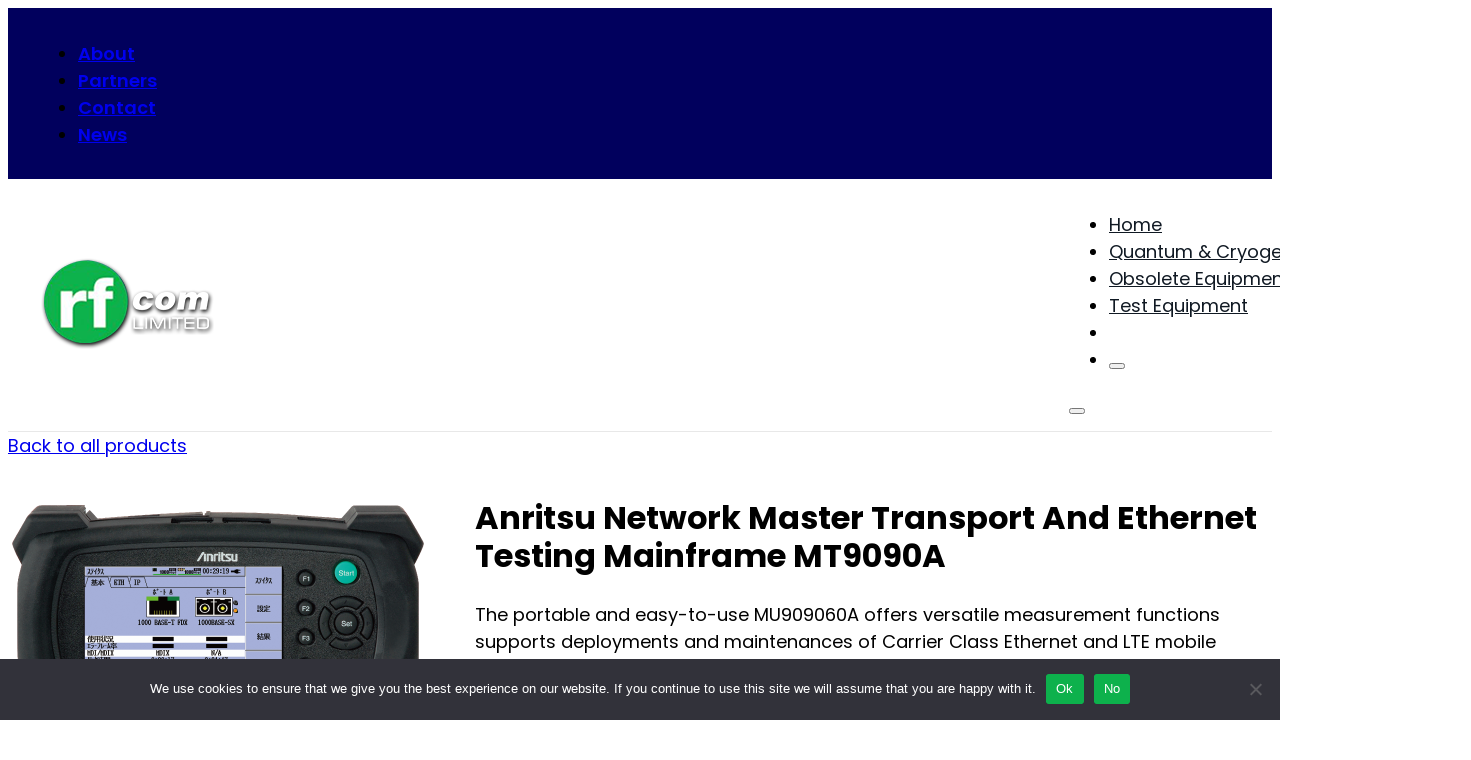

--- FILE ---
content_type: text/html; charset=UTF-8
request_url: https://rfcom.co.uk/product/anritsu-network-master-transport-and-ethernet-testing-mainframe-mt9090a/
body_size: 17027
content:
<!DOCTYPE html>
<html lang="en-GB">
<head>
<meta charset="UTF-8">
<meta name="viewport" content="width=device-width, initial-scale=1">
<title>Anritsu Network Master Transport and Ethernet Testing Mainframe MT9090A</title>
<meta name='robots' content='max-image-preview:large, max-snippet:-1, max-video-preview:-1' />

            <script data-no-defer="1" data-ezscrex="false" data-cfasync="false" data-pagespeed-no-defer data-cookieconsent="ignore">
                var ctPublicFunctions = {"_ajax_nonce":"e9281fe913","_rest_nonce":"e5ec5e6e79","_ajax_url":"\/wp-admin\/admin-ajax.php","_rest_url":"https:\/\/rfcom.co.uk\/wp-json\/","data__cookies_type":"none","data__ajax_type":"rest","data__bot_detector_enabled":"0","data__frontend_data_log_enabled":1,"cookiePrefix":"","wprocket_detected":false,"host_url":"rfcom.co.uk","text__ee_click_to_select":"Click to select the whole data","text__ee_original_email":"The complete one is","text__ee_got_it":"Got it","text__ee_blocked":"Blocked","text__ee_cannot_connect":"Cannot connect","text__ee_cannot_decode":"Can not decode email. Unknown reason","text__ee_email_decoder":"CleanTalk email decoder","text__ee_wait_for_decoding":"The magic is on the way!","text__ee_decoding_process":"Please wait a few seconds while we decode the contact data."}
            </script>
        
            <script data-no-defer="1" data-ezscrex="false" data-cfasync="false" data-pagespeed-no-defer data-cookieconsent="ignore">
                var ctPublic = {"_ajax_nonce":"e9281fe913","settings__forms__check_internal":"0","settings__forms__check_external":"0","settings__forms__force_protection":0,"settings__forms__search_test":"1","settings__forms__wc_add_to_cart":"0","settings__data__bot_detector_enabled":"0","settings__sfw__anti_crawler":0,"blog_home":"https:\/\/rfcom.co.uk\/","pixel__setting":"3","pixel__enabled":false,"pixel__url":"https:\/\/moderate8-v4.cleantalk.org\/pixel\/b1e31d5064840dfd0e6487ee1b80ff9e.gif","data__email_check_before_post":"1","data__email_check_exist_post":0,"data__cookies_type":"none","data__key_is_ok":true,"data__visible_fields_required":true,"wl_brandname":"Anti-Spam by CleanTalk","wl_brandname_short":"CleanTalk","ct_checkjs_key":1771579335,"emailEncoderPassKey":"2ca305d707aa33848c78a0d925540d6d","bot_detector_forms_excluded":"W10=","advancedCacheExists":false,"varnishCacheExists":false,"wc_ajax_add_to_cart":false}
            </script>
        <link rel="canonical" href="https://rfcom.co.uk/product/anritsu-network-master-transport-and-ethernet-testing-mainframe-mt9090a/">
<meta name="description" content="The portable and easy-to-use MU909060A offers versatile measurement functions supports deployments and maintenances of Carrier Class Ethernet and LTE mobile backhaul networks. ">
<meta property="og:title" content="Anritsu Network Master Transport and Ethernet Testing Mainframe MT9090A">
<meta property="og:type" content="product">
<meta property="og:image" content="https://rfcom.co.uk/wp-content/uploads/2022/05/mu909060a-gigabitethernetmodules.png">
<meta property="og:image:width" content="420">
<meta property="og:image:height" content="310">
<meta property="og:image:alt" content="Anritsu Network Master Transport and Ethernet Testing Mainframe MT9090A">
<meta property="og:description" content="The portable and easy-to-use MU909060A offers versatile measurement functions supports deployments and maintenances of Carrier Class Ethernet and LTE mobile backhaul networks. ">
<meta property="og:url" content="https://rfcom.co.uk/product/anritsu-network-master-transport-and-ethernet-testing-mainframe-mt9090a/">
<meta property="og:locale" content="en_GB">
<meta property="og:site_name" content="RF and Microwave Components Supplier UK - RF Com">
<meta property="article:published_time" content="2022-05-24T11:00:34+01:00">
<meta property="article:modified_time" content="2023-04-24T15:26:22+01:00">
<meta property="og:updated_time" content="2023-04-24T15:26:22+01:00">
<meta property="product:price:currency" content="GBP">
<meta property="og:availability" content="instock">
<meta property="og:type" content="product">
<meta name="twitter:card" content="summary_large_image">
<meta name="twitter:image" content="https://rfcom.co.uk/wp-content/uploads/2022/05/mu909060a-gigabitethernetmodules.png">
<link rel='dns-prefetch' href='//cdn.usefathom.com' />
<link rel='dns-prefetch' href='//www.googletagmanager.com' />
<link rel="alternate" type="application/rss+xml" title="RF and Microwave Components Supplier UK - RF Com &raquo; Feed" href="https://rfcom.co.uk/feed/" />
<link rel="alternate" title="oEmbed (JSON)" type="application/json+oembed" href="https://rfcom.co.uk/wp-json/oembed/1.0/embed?url=https%3A%2F%2Frfcom.co.uk%2Fproduct%2Fanritsu-network-master-transport-and-ethernet-testing-mainframe-mt9090a%2F" />
<link rel="alternate" title="oEmbed (XML)" type="text/xml+oembed" href="https://rfcom.co.uk/wp-json/oembed/1.0/embed?url=https%3A%2F%2Frfcom.co.uk%2Fproduct%2Fanritsu-network-master-transport-and-ethernet-testing-mainframe-mt9090a%2F&#038;format=xml" />
<style id='wp-img-auto-sizes-contain-inline-css'>
img:is([sizes=auto i],[sizes^="auto," i]){contain-intrinsic-size:3000px 1500px}
/*# sourceURL=wp-img-auto-sizes-contain-inline-css */
</style>
<link rel='stylesheet' id='bricks-advanced-themer-css' href='https://rfcom.co.uk/wp-content/plugins/bricks-advanced-themer/assets/css/bricks-advanced-themer.css?ver=1765114685' media='all' />
<style id='classic-theme-styles-inline-css'>
/*! This file is auto-generated */
.wp-block-button__link{color:#fff;background-color:#32373c;border-radius:9999px;box-shadow:none;text-decoration:none;padding:calc(.667em + 2px) calc(1.333em + 2px);font-size:1.125em}.wp-block-file__button{background:#32373c;color:#fff;text-decoration:none}
/*# sourceURL=/wp-includes/css/classic-themes.min.css */
</style>
<link rel='stylesheet' id='automaticcss-core-css' href='https://rfcom.co.uk/wp-content/uploads/automatic-css/automatic.css?ver=1762593814' media='all' />
<link rel='stylesheet' id='cleantalk-public-css-css' href='https://rfcom.co.uk/wp-content/plugins/cleantalk-spam-protect/css/cleantalk-public.min.css?ver=6.71.1_1769418572' media='all' />
<link rel='stylesheet' id='cleantalk-email-decoder-css-css' href='https://rfcom.co.uk/wp-content/plugins/cleantalk-spam-protect/css/cleantalk-email-decoder.min.css?ver=6.71.1_1769418572' media='all' />
<link rel='stylesheet' id='cookie-notice-front-css' href='https://rfcom.co.uk/wp-content/plugins/cookie-notice/css/front.min.css?ver=2.5.11' media='all' />
<style id='woocommerce-inline-inline-css'>
.woocommerce form .form-row .required { visibility: visible; }
/*# sourceURL=woocommerce-inline-inline-css */
</style>
<style id='wpgb-head-inline-css'>
.wp-grid-builder:not(.wpgb-template),.wpgb-facet{opacity:0.01}.wpgb-facet fieldset{margin:0;padding:0;border:none;outline:none;box-shadow:none}.wpgb-facet fieldset:last-child{margin-bottom:40px;}.wpgb-facet fieldset legend.wpgb-sr-only{height:1px;width:1px}
/*# sourceURL=wpgb-head-inline-css */
</style>
<link rel='stylesheet' id='bricks-frontend-css' href='https://rfcom.co.uk/wp-content/themes/bricks/assets/css/frontend-layer.min.css?ver=1763163016' media='all' />
<style id='bricks-frontend-inline-css'>
:root { --x-ff-gap: 15px;}.brxe-xfluentform .fluentform input[type=checkbox], .brxe-xfluentform .fluentform input[type=radio] { width: auto}[data-x-fluent-form*=smartUI] .ff-el-group input[type=checkbox]::after,[data-x-fluent-form*=smartUI] .ff-el-group input[type=radio]::after { content: ''; display: block; width: 100%; height: 100%; padding: 0; margin: 0; transition: background-color 0.3s ease;}[data-x-fluent-form*=smartUI] .ff-el-group input[type=checkbox]:checked::after, [data-x-fluent-form*=smartUI] .ff-el-group input[type=radio]:checked::after, [data-x-fluent-form*=smartUI] .ff-el-group .ff_item_selected input[type=checkbox]::after,[data-x-fluent-form*=smartUI] .ff-el-group .ff_item_selected input[type=radio]::after { background-color: #111;}[data-x-fluent-form*=smartUI] .ff-el-group input[type=radio],[data-x-fluent-form*=smartUI] .ff-el-group input[type=checkbox] { appearance: none ; -webkit-appearance: none; -moz-appearance: none; border-style: solid; border-width: 0; outline: 0; display: inline-block; min-width: 1px; width: 15px; height: 15px; background: #ddd; margin-right: 5px; padding: 3px; vertical-align: middle;}:where(.brxe-xfluentform[data-x-fluent-form*=smartUI]) .ff-el-group input[type=radio] { border-radius: 100px;}:where(.brxe-xfluentform[data-x-fluent-form*=smartUI]) .ff-el-group input[type=radio]::after { border-radius: inherit;}.brxe-xfluentform .frm-fluent-form > .ff-el-group:last-child { margin-bottom: 0;}.brxe-xfluentform .fluentform .ff-el-tc { display: block;}.brxe-xfluentform .fluentform .ff_upload_btn.ff-btn { display: inline-block;}.brxe-xfluentform .fluentform .ff-el-progress-bar { display: flex; align-items: center; justify-content: flex-end;}.brxe-xfluentform .ff-el-phone.ff_el_with_extended_validation { padding-left: 55px!important;}.brxe-xfluentform select.ff-el-form-control:not([size]):not([multiple]) { height: auto;}@media (min-width: 768px) { .brxe-xfluentform .frm-fluent-form .ff-t-cell:first-of-type { padding-left: 0!important; } .brxe-xfluentform .frm-fluent-form .ff-t-cell:last-of-type { padding-right: 0!important; }}.brxe-xfluentform .ff-el-repeat-buttons-list svg { height: 1em; width: 1em; font-size: 20px;}@media (min-width: 768px) { .brxe-xfluentform .frm-fluent-form .ff-t-container { display: flex; gap: var(--x-ff-gap); width: 100%; }}
@font-face{font-family:"Poppins";font-weight:100;font-display:swap;src:url(https://rfcom.co.uk/wp-content/uploads/2023/04/Poppins-Thin.ttf) format("truetype");}@font-face{font-family:"Poppins";font-weight:200;font-display:swap;src:url(https://rfcom.co.uk/wp-content/uploads/2023/04/Poppins-ExtraLight.ttf) format("truetype");}@font-face{font-family:"Poppins";font-weight:300;font-display:swap;src:url(https://rfcom.co.uk/wp-content/uploads/2023/04/Poppins-Light.ttf) format("truetype");}@font-face{font-family:"Poppins";font-weight:400;font-display:swap;src:url(https://rfcom.co.uk/wp-content/uploads/2023/04/Poppins-Regular.ttf) format("truetype");}@font-face{font-family:"Poppins";font-weight:500;font-display:swap;src:url(https://rfcom.co.uk/wp-content/uploads/2023/04/Poppins-Medium.ttf) format("truetype");}@font-face{font-family:"Poppins";font-weight:600;font-display:swap;src:url(https://rfcom.co.uk/wp-content/uploads/2023/04/Poppins-SemiBold.ttf) format("truetype");}@font-face{font-family:"Poppins";font-weight:700;font-display:swap;src:url(https://rfcom.co.uk/wp-content/uploads/2023/04/Poppins-Bold.ttf) format("truetype");}@font-face{font-family:"Poppins";font-weight:800;font-display:swap;src:url(https://rfcom.co.uk/wp-content/uploads/2023/04/Poppins-ExtraBold.ttf) format("truetype");}@font-face{font-family:"Poppins";font-weight:900;font-display:swap;src:url(https://rfcom.co.uk/wp-content/uploads/2023/04/Poppins-Black.ttf) format("truetype");}

/*# sourceURL=bricks-frontend-inline-css */
</style>
<link rel='stylesheet' id='bricks-child-css' href='https://rfcom.co.uk/wp-content/themes/bricks-child/style.css?ver=1761601759' media='all' />
<link rel='stylesheet' id='bricks-woocommerce-css' href='https://rfcom.co.uk/wp-content/themes/bricks/assets/css/integrations/woocommerce-layer.min.css?ver=1765618286' media='all' />
<link rel='stylesheet' id='bricks-font-awesome-6-brands-css' href='https://rfcom.co.uk/wp-content/themes/bricks/assets/css/libs/font-awesome-6-brands-layer.min.css?ver=1763163016' media='all' />
<link rel='stylesheet' id='bricks-ionicons-css' href='https://rfcom.co.uk/wp-content/themes/bricks/assets/css/libs/ionicons-layer.min.css?ver=1763163016' media='all' />
<link rel='stylesheet' id='bricks-themify-icons-css' href='https://rfcom.co.uk/wp-content/themes/bricks/assets/css/libs/themify-icons-layer.min.css?ver=1763163016' media='all' />
<link rel='stylesheet' id='automaticcss-bricks-css' href='https://rfcom.co.uk/wp-content/uploads/automatic-css/automatic-bricks.css?ver=1762593816' media='all' />
<link rel='stylesheet' id='color-scheme-switcher-frontend-css' href='https://rfcom.co.uk/wp-content/plugins/automaticcss-plugin/classes/Features/Color_Scheme_Switcher/css/frontend.css?ver=1762593790' media='all' />
<link rel='stylesheet' id='automaticcss-frames-css' href='https://rfcom.co.uk/wp-content/uploads/automatic-css/automatic-frames.css?ver=1762593816' media='all' />
<style id='bricks-frontend-inline-inline-css'>
html {scroll-behavior: smooth}:root {--min-viewport: 360;--max-viewport: 1600;--base-font: 10;--clamp-unit: 1vw;} .brxe-container {width: var(--width-vp-max)} .woocommerce main.site-main {width: var(--width-vp-max)} #brx-content.wordpress {width: var(--width-vp-max)} body {font-family: "Poppins"} h1, h2, h3, h4, h5, h6 {font-family: "Poppins"; text-transform: capitalize}.fr-header-bravo__top {padding-top: var(--space-xs); padding-right: var(--section-padding-x); padding-bottom: var(--space-xs); padding-left: var(--section-padding-x); background-color: var(--accent)}.fr-header-bravo__nav .bricks-nav-menu > li > a {font-weight: 600; text-transform: capitalize; line-height: 1}.fr-header-bravo__nav .bricks-nav-menu > li > .brx-submenu-toggle > * {font-weight: 600; text-transform: capitalize; line-height: 1}@media (max-width: 768px) {.fr-header-bravo__nav .bricks-nav-menu > li {margin-left: 10px}}@media (max-width: 359px) {.fr-header-bravo__nav .bricks-nav-menu > li > a {font-size: var(--text-s)}.fr-header-bravo__nav .bricks-nav-menu > li > .brx-submenu-toggle > * {font-size: var(--text-s)}}.fr-header-bravo {background-color: var(--white); padding-top: var(--space-xs); padding-right: var(--section-padding-x); padding-bottom: var(--space-xs); padding-left: var(--section-padding-x); box-shadow: var(--shade-dark-trans-50); border-bottom: 1px solid var(--shade-light-trans-60)}.fr-header-bravo__inner {display: flex; flex-direction: row; justify-content: space-between; align-items: center; row-gap: var(--content-gap); column-gap: var(--content-gap)}.fr-logo {width: 12rem}.fr-single-product-alpha {row-gap: var(--container-gap)}.fr-single-product-alpha {  --img-gallery-ratio:1; --img-gallery-radius: var(--btn-radius);  --product-gap:var(--grid-gap);  --price-color: var(--fr-text-dark); --canceled-price-color: var(--danger); --price-font-size: var(--h3);  --variation-label-color:var(--fr-text-dark); --variation-span:2; --border-color: var(--shade); --border-width: .1em; --quantity-width: var(--width-xs); --select-width: 15em;  --button-color: var(--action); --button-color-hover:var(--action-hover); --button-text:var(--fr-text-light); --button-text-hover:var(--fr-text-light);  --review-avatar-size:3.5em; --review-avatar-radius:50%; }.fr-single-product-alpha__grid {display: grid; align-items: initial; grid-gap: calc(var(--grid-gap) * 2); grid-template-columns: var(--grid-1-2); grid-template-rows: var(--grid-1); align-items: stretch}@media (max-width: 768px) {.fr-single-product-alpha__grid {grid-template-columns: var(--grid-1)}}.fr-single-product-alpha__content {display: flex; flex-direction: column; row-gap: var(--product-gap); justify-content: center}.fr-single-product-alpha__head {row-gap: var(--space-m)}.fr-single-product-alpha__heading {font-size: var(--h2)}.fr-single-product-alpha__gallery-wrapper {order: -1}.fr-single-product-alpha__gallery {position: sticky; top: var(--header-height); width: var(--width-s)}.fr-single-product-alpha__gallery .woocommerce-product-gallery__image img { aspect-ratio: var(--img-gallery-ratio); object-fit: cover; } .fr-single-product-alpha__gallery .flex-viewport,.fr-single-product-alpha__gallery .woocommerce-product-gallery li { border-radius: var(--img-gallery-radius); overflow: hidden;}.related-product-card {row-gap: var(--content-gap); position: relative; justify-content: space-between; background-color: var(--white); padding-top: var(--space-s); padding-right: var(--space-s); padding-bottom: var(--space-s); padding-left: var(--space-s); border-radius: var(--fr-card-radius)}.related-product-card__image {width: 100%; height: 100%}.related-product-card__image { aspect-ratio: 1/1;}.related-product-card__content-wrapper {row-gap: calc(var(--content-gap)/2)}.related-product-card__button {margin-top: auto}.fr-footer-alpha {background-color: var(--accent); color: var(--action-ultra-light); padding-top: var(--space-xl); padding-right: var(--section-padding-x); padding-bottom: var(--space-xl); padding-left: var(--section-padding-x)}.fr-footer-alpha__grid {grid-gap: var(--space-xxl); display: grid; align-items: initial; grid-template-columns: var(--grid-2-1); grid-template-rows: var(--grid-1); align-items: stretch}@media (max-width: 991px) {.fr-footer-alpha__grid {grid-template-columns: var(--grid-1)}}.fr-footer-alpha__content-wrapper {row-gap: var(--content-gap)}.fr-footer-alpha__nav {display: grid; align-items: initial; align-items: stretch; grid-template-columns: var(--grid-1); grid-template-rows: var(--grid-1); grid-gap: var(--space-l)}@media (max-width: 991px) {.fr-footer-alpha__nav {grid-template-columns: var(--grid-1)}}.fr-footer-alpha__nav-column {row-gap: var(--content-gap)}.fr-footer-alpha__nav-ul {row-gap: var(--content-gap)}.fr-subfooter-alpha {background-color: var(--accent-ultra-dark); padding-top: var(--space-s); padding-right: var(--section-padding-x); padding-bottom: var(--space-s); padding-left: var(--section-padding-x); color: var(--action-ultra-light)}.fr-subfooter-alpha__inner {display: flex; flex-direction: row; column-gap: var(--space-s); row-gap: var(--space-s); align-items: center; justify-content: space-between}.fr-social-alpha {align-items: center; display: flex; column-gap: var(--fr-card-gap); flex-wrap: wrap}@media (max-width: 991px) {.fr-social-alpha {row-gap: 1em}}.fr-social-alpha__icon-wrapper {flex-direction: row; display: flex; align-items: center; column-gap: px; text-decoration: none}.fr-social-alpha__icon {font-size: var(--text-xxl); text-align: center}:root {--bricks-color-acss_import_transparent: transparent;}#brxe-9427e5 {flex-direction: row; justify-content: flex-end}#brxe-hgdndd { color: var(--white) !important;}@media (max-width: 768px) {#brxe-kkoced {font-size: var(--text-xxl)}}#brxe-tzggye {row-gap: var(--space-s)}@layer bricks {@media (max-width: 768px) {#brxe-qgpehd .brx-toggle-div { display: inline-flex; }#brxe-qgpehd .brxe-toggle { display: inline-flex; }[data-script-id="qgpehd"] .brx-nav-nested-items {opacity: 0;visibility: hidden;gap: 0;position: fixed;z-index: 1001;top: 0;right: 0;bottom: 0;left: 0;display: flex;align-items: center;justify-content: center;flex-direction: column;background-color: #fff;overflow-y: scroll;flex-wrap: nowrap;}#brxe-qgpehd.brx-open .brx-nav-nested-items {opacity: 1;visibility: visible;}}}#brxe-qgpehd .brx-nav-nested-items > li > a {color: var(--base-ultra-dark)}#brxe-qgpehd .brx-nav-nested-items > li > .brxe-text-link:not(a) {color: var(--base-ultra-dark)}#brxe-qgpehd .brx-nav-nested-items > li > .brxe-icon {color: var(--base-ultra-dark)}#brxe-qgpehd .brx-nav-nested-items > li:has( > .brxe-svg) {color: var(--base-ultra-dark)}#brxe-qgpehd .brx-nav-nested-items > li > .brx-submenu-toggle > * {color: var(--base-ultra-dark)}#brxe-qgpehd.brx-open .brx-nav-nested-items {align-items: center; justify-content: center}#brxe-hpdsqf {flex-direction: row}#brxe-quqbvc {row-gap: var(--space-xs)}#brxe-lmsxmw {row-gap: var(--space-xs)}#brxe-wqeovq > .tab-menu .tab-title {padding-top: 20px; padding-right: 20px; padding-bottom: 20px; padding-left: 20px; background-color: var(--accent-dark); color: var(--white)}#brxe-wqeovq > .tab-menu .tab-title.brx-open {background-color: var(--accent-medium)}#brxe-wqeovq > .tab-content {padding-top: 20px; padding-right: 20px; padding-bottom: 20px; padding-left: 20px; border: 1px solid var(--bricks-border-color)}#brxe-1ec267 {color: var(--white)}#brxe-6e6648 {display: grid; align-items: initial; grid-template-columns: var(--grid-4); grid-gap: var(--grid-gap)}@media (max-width: 768px) {#brxe-6e6648 {grid-template-columns: var(--grid-3)}}@media (max-width: 478px) {#brxe-6e6648 {grid-template-columns: var(--grid-1)}}#brxe-aykkof {width: 100%}#brxe-aykkof .fluentform .ff-btn-submit {background-color: var(--action); color: var(--action-ultra-light)}#brxe-aykkof .fluentform form .ff-btn-submit:not(.ff_btn_no_style) {background-color: var(--action)}@media (max-width: 991px) {#brxe-c93b37 {grid-template-columns: var(--grid-1)}}@media (max-width: 478px) {#brxe-edfd07 {font-size: var(--text-s)}}@media (max-width: 359px) {#brxe-edfd07 {font-size: var(--text-xs)}}
/*# sourceURL=bricks-frontend-inline-inline-css */
</style>
<script src="https://rfcom.co.uk/wp-content/plugins/cleantalk-spam-protect/js/apbct-public-bundle_gathering.min.js?ver=6.71.1_1769418572" id="apbct-public-bundle_gathering.min-js-js"></script>
<script id="cookie-notice-front-js-before">
var cnArgs = {"ajaxUrl":"https:\/\/rfcom.co.uk\/wp-admin\/admin-ajax.php","nonce":"a376800b98","hideEffect":"fade","position":"bottom","onScroll":false,"onScrollOffset":100,"onClick":false,"cookieName":"cookie_notice_accepted","cookieTime":2592000,"cookieTimeRejected":2592000,"globalCookie":false,"redirection":false,"cache":false,"revokeCookies":false,"revokeCookiesOpt":"automatic"};

//# sourceURL=cookie-notice-front-js-before
</script>
<script src="https://rfcom.co.uk/wp-content/plugins/cookie-notice/js/front.min.js?ver=2.5.11" id="cookie-notice-front-js"></script>
<script src="https://cdn.usefathom.com/script.js" id="fathom-snippet-js" defer data-wp-strategy="defer" data-site="YCGUBYDZ"   data-no-minify></script>
<script src="https://rfcom.co.uk/wp-includes/js/jquery/jquery.min.js?ver=3.7.1" id="jquery-core-js"></script>
<script src="https://rfcom.co.uk/wp-content/plugins/woocommerce/assets/js/flexslider/jquery.flexslider.min.js?ver=2.7.2-wc.10.4.3" id="wc-flexslider-js" defer data-wp-strategy="defer"></script>
<script id="wc-single-product-js-extra">
var wc_single_product_params = {"i18n_required_rating_text":"Please select a rating","i18n_rating_options":["1 of 5 stars","2 of 5 stars","3 of 5 stars","4 of 5 stars","5 of 5 stars"],"i18n_product_gallery_trigger_text":"View full-screen image gallery","review_rating_required":"yes","flexslider":{"rtl":false,"animation":"slide","smoothHeight":true,"directionNav":false,"controlNav":"thumbnails","slideshow":false,"animationSpeed":500,"animationLoop":false,"allowOneSlide":false,"sync":".brx-product-gallery-thumbnail-slider"},"zoom_enabled":"","zoom_options":[],"photoswipe_enabled":"","photoswipe_options":{"shareEl":false,"closeOnScroll":false,"history":false,"hideAnimationDuration":0,"showAnimationDuration":0},"flexslider_enabled":"1"};
//# sourceURL=wc-single-product-js-extra
</script>
<script src="https://rfcom.co.uk/wp-content/plugins/woocommerce/assets/js/frontend/single-product.min.js?ver=10.4.3" id="wc-single-product-js" defer data-wp-strategy="defer"></script>
<script src="https://rfcom.co.uk/wp-content/plugins/woocommerce/assets/js/jquery-blockui/jquery.blockUI.min.js?ver=2.7.0-wc.10.4.3" id="wc-jquery-blockui-js" defer data-wp-strategy="defer"></script>
<script src="https://rfcom.co.uk/wp-content/plugins/woocommerce/assets/js/js-cookie/js.cookie.min.js?ver=2.1.4-wc.10.4.3" id="wc-js-cookie-js" defer data-wp-strategy="defer"></script>
<script id="woocommerce-js-extra">
var woocommerce_params = {"ajax_url":"/wp-admin/admin-ajax.php","wc_ajax_url":"/?wc-ajax=%%endpoint%%","i18n_password_show":"Show password","i18n_password_hide":"Hide password"};
//# sourceURL=woocommerce-js-extra
</script>
<script src="https://rfcom.co.uk/wp-content/plugins/woocommerce/assets/js/frontend/woocommerce.min.js?ver=10.4.3" id="woocommerce-js" defer data-wp-strategy="defer"></script>
<script id="color-scheme-switcher-frontend-js-extra">
var acss = {"color_mode":"light","enable_client_color_preference":"false"};
//# sourceURL=color-scheme-switcher-frontend-js-extra
</script>
<script src="https://rfcom.co.uk/wp-content/plugins/automaticcss-plugin/classes/Features/Color_Scheme_Switcher/js/frontend.min.js?ver=1762593790" id="color-scheme-switcher-frontend-js"></script>

<!-- Google tag (gtag.js) snippet added by Site Kit -->
<!-- Google Analytics snippet added by Site Kit -->
<script src="https://www.googletagmanager.com/gtag/js?id=GT-55XGB6W" id="google_gtagjs-js" async></script>
<script id="google_gtagjs-js-after">
window.dataLayer = window.dataLayer || [];function gtag(){dataLayer.push(arguments);}
gtag("set","linker",{"domains":["rfcom.co.uk"]});
gtag("js", new Date());
gtag("set", "developer_id.dZTNiMT", true);
gtag("config", "GT-55XGB6W");
//# sourceURL=google_gtagjs-js-after
</script>
<link rel="https://api.w.org/" href="https://rfcom.co.uk/wp-json/" /><link rel="alternate" title="JSON" type="application/json" href="https://rfcom.co.uk/wp-json/wp/v2/product/4356" /><link rel="EditURI" type="application/rsd+xml" title="RSD" href="https://rfcom.co.uk/xmlrpc.php?rsd" />
<meta name="generator" content="WordPress 6.9" />
<meta name="generator" content="WooCommerce 10.4.3" />
<link rel='shortlink' href='https://rfcom.co.uk/?p=4356' />
<!-- Google Tag Manager -->
<script>(function(w,d,s,l,i){w[l]=w[l]||[];w[l].push({'gtm.start':
new Date().getTime(),event:'gtm.js'});var f=d.getElementsByTagName(s)[0],
j=d.createElement(s),dl=l!='dataLayer'?'&l='+l:'';j.async=true;j.src=
'https://www.googletagmanager.com/gtm.js?id='+i+dl;f.parentNode.insertBefore(j,f);
})(window,document,'script','dataLayer','GTM-N4WWFGG');</script>
<!-- End Google Tag Manager -->
        <link rel="stylesheet" class="wpcb2-external-style" href="https://rfcom.co.uk/wp-content/uploads/wpcodebox/9.css?v=d65039436e1d6871"/>

    <script>// Paste your JS code here, don't include script tags


window.addEventListener('load', (event) => {
        document.getElementById('yith-ywraq-default-form').addEventListener('submit', () => {
                fathom.trackGoal('PAH13GT9', 25.00);
        });
});

</script><meta name="generator" content="Site Kit by Google 1.171.0" /><noscript><style>.wp-grid-builder .wpgb-card.wpgb-card-hidden .wpgb-card-wrapper{opacity:1!important;visibility:visible!important;transform:none!important}.wpgb-facet {opacity:1!important;pointer-events:auto!important}.wpgb-facet *:not(.wpgb-pagination-facet){display:none}</style></noscript>	<noscript><style>.woocommerce-product-gallery{ opacity: 1 !important; }</style></noscript>
	<link rel="icon" href="https://rfcom.co.uk/wp-content/uploads/2021/05/favicon-1-100x100.png" sizes="32x32" />
<link rel="icon" href="https://rfcom.co.uk/wp-content/uploads/2021/05/favicon-1-300x300.png" sizes="192x192" />
<link rel="apple-touch-icon" href="https://rfcom.co.uk/wp-content/uploads/2021/05/favicon-1-300x300.png" />
<meta name="msapplication-TileImage" content="https://rfcom.co.uk/wp-content/uploads/2021/05/favicon-1-300x300.png" />
<style id='global-styles-inline-css'>
:root{--wp--preset--aspect-ratio--square: 1;--wp--preset--aspect-ratio--4-3: 4/3;--wp--preset--aspect-ratio--3-4: 3/4;--wp--preset--aspect-ratio--3-2: 3/2;--wp--preset--aspect-ratio--2-3: 2/3;--wp--preset--aspect-ratio--16-9: 16/9;--wp--preset--aspect-ratio--9-16: 9/16;--wp--preset--color--black: #000000;--wp--preset--color--cyan-bluish-gray: #abb8c3;--wp--preset--color--white: #ffffff;--wp--preset--color--pale-pink: #f78da7;--wp--preset--color--vivid-red: #cf2e2e;--wp--preset--color--luminous-vivid-orange: #ff6900;--wp--preset--color--luminous-vivid-amber: #fcb900;--wp--preset--color--light-green-cyan: #7bdcb5;--wp--preset--color--vivid-green-cyan: #00d084;--wp--preset--color--pale-cyan-blue: #8ed1fc;--wp--preset--color--vivid-cyan-blue: #0693e3;--wp--preset--color--vivid-purple: #9b51e0;--wp--preset--gradient--vivid-cyan-blue-to-vivid-purple: linear-gradient(135deg,rgb(6,147,227) 0%,rgb(155,81,224) 100%);--wp--preset--gradient--light-green-cyan-to-vivid-green-cyan: linear-gradient(135deg,rgb(122,220,180) 0%,rgb(0,208,130) 100%);--wp--preset--gradient--luminous-vivid-amber-to-luminous-vivid-orange: linear-gradient(135deg,rgb(252,185,0) 0%,rgb(255,105,0) 100%);--wp--preset--gradient--luminous-vivid-orange-to-vivid-red: linear-gradient(135deg,rgb(255,105,0) 0%,rgb(207,46,46) 100%);--wp--preset--gradient--very-light-gray-to-cyan-bluish-gray: linear-gradient(135deg,rgb(238,238,238) 0%,rgb(169,184,195) 100%);--wp--preset--gradient--cool-to-warm-spectrum: linear-gradient(135deg,rgb(74,234,220) 0%,rgb(151,120,209) 20%,rgb(207,42,186) 40%,rgb(238,44,130) 60%,rgb(251,105,98) 80%,rgb(254,248,76) 100%);--wp--preset--gradient--blush-light-purple: linear-gradient(135deg,rgb(255,206,236) 0%,rgb(152,150,240) 100%);--wp--preset--gradient--blush-bordeaux: linear-gradient(135deg,rgb(254,205,165) 0%,rgb(254,45,45) 50%,rgb(107,0,62) 100%);--wp--preset--gradient--luminous-dusk: linear-gradient(135deg,rgb(255,203,112) 0%,rgb(199,81,192) 50%,rgb(65,88,208) 100%);--wp--preset--gradient--pale-ocean: linear-gradient(135deg,rgb(255,245,203) 0%,rgb(182,227,212) 50%,rgb(51,167,181) 100%);--wp--preset--gradient--electric-grass: linear-gradient(135deg,rgb(202,248,128) 0%,rgb(113,206,126) 100%);--wp--preset--gradient--midnight: linear-gradient(135deg,rgb(2,3,129) 0%,rgb(40,116,252) 100%);--wp--preset--font-size--small: 13px;--wp--preset--font-size--medium: 20px;--wp--preset--font-size--large: 36px;--wp--preset--font-size--x-large: 42px;--wp--preset--spacing--20: 0.44rem;--wp--preset--spacing--30: 0.67rem;--wp--preset--spacing--40: 1rem;--wp--preset--spacing--50: 1.5rem;--wp--preset--spacing--60: 2.25rem;--wp--preset--spacing--70: 3.38rem;--wp--preset--spacing--80: 5.06rem;--wp--preset--shadow--natural: 6px 6px 9px rgba(0, 0, 0, 0.2);--wp--preset--shadow--deep: 12px 12px 50px rgba(0, 0, 0, 0.4);--wp--preset--shadow--sharp: 6px 6px 0px rgba(0, 0, 0, 0.2);--wp--preset--shadow--outlined: 6px 6px 0px -3px rgb(255, 255, 255), 6px 6px rgb(0, 0, 0);--wp--preset--shadow--crisp: 6px 6px 0px rgb(0, 0, 0);}:where(.is-layout-flex){gap: 0.5em;}:where(.is-layout-grid){gap: 0.5em;}body .is-layout-flex{display: flex;}.is-layout-flex{flex-wrap: wrap;align-items: center;}.is-layout-flex > :is(*, div){margin: 0;}body .is-layout-grid{display: grid;}.is-layout-grid > :is(*, div){margin: 0;}:where(.wp-block-columns.is-layout-flex){gap: 2em;}:where(.wp-block-columns.is-layout-grid){gap: 2em;}:where(.wp-block-post-template.is-layout-flex){gap: 1.25em;}:where(.wp-block-post-template.is-layout-grid){gap: 1.25em;}.has-black-color{color: var(--wp--preset--color--black) !important;}.has-cyan-bluish-gray-color{color: var(--wp--preset--color--cyan-bluish-gray) !important;}.has-white-color{color: var(--wp--preset--color--white) !important;}.has-pale-pink-color{color: var(--wp--preset--color--pale-pink) !important;}.has-vivid-red-color{color: var(--wp--preset--color--vivid-red) !important;}.has-luminous-vivid-orange-color{color: var(--wp--preset--color--luminous-vivid-orange) !important;}.has-luminous-vivid-amber-color{color: var(--wp--preset--color--luminous-vivid-amber) !important;}.has-light-green-cyan-color{color: var(--wp--preset--color--light-green-cyan) !important;}.has-vivid-green-cyan-color{color: var(--wp--preset--color--vivid-green-cyan) !important;}.has-pale-cyan-blue-color{color: var(--wp--preset--color--pale-cyan-blue) !important;}.has-vivid-cyan-blue-color{color: var(--wp--preset--color--vivid-cyan-blue) !important;}.has-vivid-purple-color{color: var(--wp--preset--color--vivid-purple) !important;}.has-black-background-color{background-color: var(--wp--preset--color--black) !important;}.has-cyan-bluish-gray-background-color{background-color: var(--wp--preset--color--cyan-bluish-gray) !important;}.has-white-background-color{background-color: var(--wp--preset--color--white) !important;}.has-pale-pink-background-color{background-color: var(--wp--preset--color--pale-pink) !important;}.has-vivid-red-background-color{background-color: var(--wp--preset--color--vivid-red) !important;}.has-luminous-vivid-orange-background-color{background-color: var(--wp--preset--color--luminous-vivid-orange) !important;}.has-luminous-vivid-amber-background-color{background-color: var(--wp--preset--color--luminous-vivid-amber) !important;}.has-light-green-cyan-background-color{background-color: var(--wp--preset--color--light-green-cyan) !important;}.has-vivid-green-cyan-background-color{background-color: var(--wp--preset--color--vivid-green-cyan) !important;}.has-pale-cyan-blue-background-color{background-color: var(--wp--preset--color--pale-cyan-blue) !important;}.has-vivid-cyan-blue-background-color{background-color: var(--wp--preset--color--vivid-cyan-blue) !important;}.has-vivid-purple-background-color{background-color: var(--wp--preset--color--vivid-purple) !important;}.has-black-border-color{border-color: var(--wp--preset--color--black) !important;}.has-cyan-bluish-gray-border-color{border-color: var(--wp--preset--color--cyan-bluish-gray) !important;}.has-white-border-color{border-color: var(--wp--preset--color--white) !important;}.has-pale-pink-border-color{border-color: var(--wp--preset--color--pale-pink) !important;}.has-vivid-red-border-color{border-color: var(--wp--preset--color--vivid-red) !important;}.has-luminous-vivid-orange-border-color{border-color: var(--wp--preset--color--luminous-vivid-orange) !important;}.has-luminous-vivid-amber-border-color{border-color: var(--wp--preset--color--luminous-vivid-amber) !important;}.has-light-green-cyan-border-color{border-color: var(--wp--preset--color--light-green-cyan) !important;}.has-vivid-green-cyan-border-color{border-color: var(--wp--preset--color--vivid-green-cyan) !important;}.has-pale-cyan-blue-border-color{border-color: var(--wp--preset--color--pale-cyan-blue) !important;}.has-vivid-cyan-blue-border-color{border-color: var(--wp--preset--color--vivid-cyan-blue) !important;}.has-vivid-purple-border-color{border-color: var(--wp--preset--color--vivid-purple) !important;}.has-vivid-cyan-blue-to-vivid-purple-gradient-background{background: var(--wp--preset--gradient--vivid-cyan-blue-to-vivid-purple) !important;}.has-light-green-cyan-to-vivid-green-cyan-gradient-background{background: var(--wp--preset--gradient--light-green-cyan-to-vivid-green-cyan) !important;}.has-luminous-vivid-amber-to-luminous-vivid-orange-gradient-background{background: var(--wp--preset--gradient--luminous-vivid-amber-to-luminous-vivid-orange) !important;}.has-luminous-vivid-orange-to-vivid-red-gradient-background{background: var(--wp--preset--gradient--luminous-vivid-orange-to-vivid-red) !important;}.has-very-light-gray-to-cyan-bluish-gray-gradient-background{background: var(--wp--preset--gradient--very-light-gray-to-cyan-bluish-gray) !important;}.has-cool-to-warm-spectrum-gradient-background{background: var(--wp--preset--gradient--cool-to-warm-spectrum) !important;}.has-blush-light-purple-gradient-background{background: var(--wp--preset--gradient--blush-light-purple) !important;}.has-blush-bordeaux-gradient-background{background: var(--wp--preset--gradient--blush-bordeaux) !important;}.has-luminous-dusk-gradient-background{background: var(--wp--preset--gradient--luminous-dusk) !important;}.has-pale-ocean-gradient-background{background: var(--wp--preset--gradient--pale-ocean) !important;}.has-electric-grass-gradient-background{background: var(--wp--preset--gradient--electric-grass) !important;}.has-midnight-gradient-background{background: var(--wp--preset--gradient--midnight) !important;}.has-small-font-size{font-size: var(--wp--preset--font-size--small) !important;}.has-medium-font-size{font-size: var(--wp--preset--font-size--medium) !important;}.has-large-font-size{font-size: var(--wp--preset--font-size--large) !important;}.has-x-large-font-size{font-size: var(--wp--preset--font-size--x-large) !important;}
/*# sourceURL=global-styles-inline-css */
</style>
<link rel='stylesheet' id='wc-blocks-style-css' href='https://rfcom.co.uk/wp-content/plugins/woocommerce/assets/client/blocks/wc-blocks.css?ver=wc-10.4.3' media='all' />
<link rel='stylesheet' id='photoswipe-css' href='https://rfcom.co.uk/wp-content/plugins/woocommerce/assets/css/photoswipe/photoswipe.min.css?ver=10.4.3' media='all' />
<link rel='stylesheet' id='photoswipe-default-skin-css' href='https://rfcom.co.uk/wp-content/plugins/woocommerce/assets/css/photoswipe/default-skin/default-skin.min.css?ver=10.4.3' media='all' />
<link rel='stylesheet' id='fluentform-public-default-css' href='https://rfcom.co.uk/wp-content/plugins/fluentform/assets/css/fluentform-public-default.css?ver=6.1.16' media='all' />
<link rel='stylesheet' id='fluent-form-styles-css' href='https://rfcom.co.uk/wp-content/plugins/fluentform/assets/css/fluent-forms-public.css?ver=6.1.16' media='all' />
</head>

<body class="wp-singular product-template-default single single-product postid-4356 wp-custom-logo wp-theme-bricks wp-child-theme-bricks-child theme-bricks cookies-not-set woocommerce woocommerce-page woocommerce-no-js brx-body bricks-is-frontend wp-embed-responsive">		<a class="skip-link" href="#brx-content">Skip to main content</a>

					<a class="skip-link" href="#brx-footer">Skip to footer</a>
			<header id="brx-header" class="brx-sticky"><div class="brxe-section fr-header-bravo__top"><div id="brxe-9427e5" class="brxe-container fr-header-bravo__top-inner"><div id="brxe-lfuzrn" data-script-id="lfuzrn" class="brxe-nav-menu fr-header-bravo__nav"><nav class="bricks-nav-menu-wrapper never"><ul id="menu-top-menu" class="bricks-nav-menu"><li id="menu-item-8472" class="menu-item menu-item-type-post_type menu-item-object-page menu-item-8472 bricks-menu-item"><a href="https://rfcom.co.uk/about-us/">About</a></li>
<li id="menu-item-8471" class="menu-item menu-item-type-post_type menu-item-object-page menu-item-8471 bricks-menu-item"><a href="https://rfcom.co.uk/in-partnership/">Partners</a></li>
<li id="menu-item-8470" class="menu-item menu-item-type-post_type menu-item-object-page menu-item-8470 bricks-menu-item"><a href="https://rfcom.co.uk/contact-us/">Contact</a></li>
<li id="menu-item-8473" class="menu-item menu-item-type-post_type menu-item-object-page menu-item-8473 bricks-menu-item"><a href="https://rfcom.co.uk/news/">News</a></li>
</ul></nav></div></div></div><div class="brxe-section fr-header-bravo"><div id="nav-inner" class="brxe-container fr-header-bravo__inner"><a class="brxe-image fr-logo tag" href="/"><img width="179" height="96" src="https://rfcom.co.uk/wp-content/uploads/2021/05/main-logo.png" class="css-filter size-full" alt="RF and Microwave Components Supplier UK &#8211; RF Com logo" loading="eager" decoding="async" /></a><nav id="brxe-qgpehd" data-script-id="qgpehd" class="brxe-nav-nested brx-mobile-center" aria-label="Menu" data-toggle="mobile_landscape"><ul id="brxe-tzggye" class="brxe-block brx-nav-nested-items"><li class="menu-item"><a class="brxe-text-link" href="/">Home</a></li><li class="menu-item"><a class="brxe-text-link" href="/product-category/cryogenic/">Quantum & Cryogenics</a></li><li class="menu-item"><a class="brxe-text-link" href="https://rfcom.co.uk/obsolescence/">Obsolete Equipment</a></li><li class="menu-item"><a class="brxe-text-link" href="/test-equipment/">Test Equipment</a></li><li class="menu-item"><a id="brxe-hgdndd" class="brxe-button btn--action bricks-button" href="/catalogue/">All products</a></li><li class="menu-item"><button id="brxe-kkoced" data-script-id="kkoced" class="brxe-toggle brx-toggle-div" aria-label="Open" aria-expanded="false"><i class="ion-md-close"></i></button></li></ul><button data-script-id="qwybwg" class="brxe-toggle" aria-label="Open" aria-expanded="false"><span class="brxa-wrap"><span class="brxa-inner"></span></span></button></nav></div></div></header><main id="brx-content" class="product type-product post-4356 status-publish first instock product_cat-test-equipment product_cat-transport-and-ethernet-testing product_tag-anritsu has-post-thumbnail shipping-taxable product-type-simple"><section class="brxe-section"></section><section class="brxe-section fr-single-product-alpha"><div class="brxe-container"><a class="brxe-button btn--primary bricks-button bricks-background-primary" href="/catalogue/"><i class="ti-angle-left"></i>Back to all products</a></div><div class="brxe-container fr-single-product-alpha__grid"><div class="brxe-block fr-single-product-alpha__content"><div class="brxe-block fr-single-product-alpha__head"><h1 class="brxe-heading fr-single-product-alpha__heading">Anritsu Network Master Transport and Ethernet Testing Mainframe MT9090A</h1><div class="brxe-text-basic">The portable and easy-to-use MU909060A offers versatile measurement functions supports deployments and maintenances of Carrier Class Ethernet and LTE mobile backhaul networks....<br><br><b>See full specification tab below or</b></div><a class="brxe-button btn--action bricks-button bricks-background-primary" href="https://rfcom.co.uk/contact-us/">Contact us for assistance</a></div></div><div class="brxe-block fr-single-product-alpha__gallery-wrapper"><div data-script-id="78fd60" class="brxe-product-gallery fr-single-product-alpha__gallery" data-pos="bottom"><div class="woocommerce-product-gallery woocommerce-product-gallery--with-images woocommerce-product-gallery--columns-4 images" data-columns="4" style="opacity: 0; transition: opacity .25s ease-in-out;">
	<div class="woocommerce-product-gallery__wrapper">
		<div data-thumb="https://rfcom.co.uk/wp-content/uploads/2022/05/mu909060a-gigabitethernetmodules-100x100.png" data-thumb-alt="Anritsu Network Master Transport and Ethernet Testing Mainframe MT9090A" data-thumb-srcset="https://rfcom.co.uk/wp-content/uploads/2022/05/mu909060a-gigabitethernetmodules-100x100.png 100w, https://rfcom.co.uk/wp-content/uploads/2022/05/mu909060a-gigabitethernetmodules-150x150.png 150w"  data-thumb-sizes="(max-width: 100px) 100vw, 100px" class="woocommerce-product-gallery__image"><a href="https://rfcom.co.uk/wp-content/uploads/2022/05/mu909060a-gigabitethernetmodules.png"><img width="420" height="310" src="https://rfcom.co.uk/wp-content/uploads/2022/05/mu909060a-gigabitethernetmodules.png" class="wp-post-image" alt="Anritsu Network Master Transport and Ethernet Testing Mainframe MT9090A" data-caption="" data-src="https://rfcom.co.uk/wp-content/uploads/2022/05/mu909060a-gigabitethernetmodules.png" data-large_image="https://rfcom.co.uk/wp-content/uploads/2022/05/mu909060a-gigabitethernetmodules.png" data-large_image_width="420" data-large_image_height="310" decoding="async" fetchpriority="high" srcset="https://rfcom.co.uk/wp-content/uploads/2022/05/mu909060a-gigabitethernetmodules.png 420w, https://rfcom.co.uk/wp-content/uploads/2022/05/mu909060a-gigabitethernetmodules-300x221.png 300w" sizes="(max-width: 420px) 100vw, 420px" /></a></div>	</div>
</div>
</div></div></div><div class="brxe-container"><?xml encoding="UTF-8"><div id="brxe-wqeovq" data-script-id="wqeovq" class="brxe-tabs-nested" data-open-tab="0"><div id="brxe-hpdsqf" class="brxe-block tab-menu" role="tablist"><div class="brxe-div tab-title" role="tab" aria-selected="true" tabindex="0" id="brx-tab-title-wqeovq-0" aria-controls="brxe-lmsxmw"><div class="brxe-text-basic">Key Parameters</div></div><div class="brxe-div tab-title" role="tab" aria-selected="false" tabindex="-1" id="brx-tab-title-wqeovq-1" aria-controls="brx-tab-pane-wqeovq-1"><div class="brxe-text-basic">Full Specification</div></div></div><div class="brxe-block tab-content"><div id="brxe-lmsxmw" class="brxe-block tab-pane" role="tabpanel" aria-labelledby="brx-tab-title-wqeovq-0" tabindex="0"><div id="brxe-quqbvc" class="brxe-block"><h3 class="brxe-heading vitals-heading">At a glance: Key parameters</h3><div class="brxe-text-basic vitals-info__manufacturer vitals-info__text"><strong>Product categories:</strong> <a href="https://rfcom.co.uk/product-category/test-equipment/">Test Equipment</a>, <a href="https://rfcom.co.uk/product-category/test-equipment/transport-and-ethernet-testing/">Transport and Ethernet Testing</a></div><div class="brxe-text-basic vitals-info__manufacturer vitals-info__text"><strong>Manufacturer:</strong> <a href="https://rfcom.co.uk/product-tag/anritsu/">Anritsu</a></div></div></div><div class="brxe-block tab-pane" id="brx-tab-pane-wqeovq-1" role="tabpanel" aria-labelledby="brx-tab-title-wqeovq-1" tabindex="0"><div class="brxe-product-content"><p>Mainframe MT9090A</p>
<p>Gigabit Ethernet Module MU909060A1/A2/A3</p>
<p>Handheld Gigabit Ethernet Tester</p>
<ul>
<li>Lightweight and compact unit (approx. 800g)</li>
<li>Testing time reduced by the &ldquo;Test Automator&rdquo; creating a series of tests with pass/fail</li>
<li>Automated ITU-T Y.1564 and RFC 2544 testing including bidirectional path analysis service</li>
<li>Disruption time measurement ideal for testing voIP and IPTV applications top talkers, network attacks and finding the route course of an issue by &ldquo;Channel Stats&rdquo;</li>
</ul>
<p>The portable and easy-to-use MU909060A offers versatile measurement functions supports deployments and maintenances of Carrier Class Ethernet and LTE mobile backhaul networks.</p>
</div></div><div class="brxe-block tab-pane" role="tabpanel" id="brx-tab-pane-wqeovq-2" tabindex="0"></div></div></div>
</div></section><section class="brxe-section container-gap bg--accent-dark"><div class="brxe-container"><h3 id="brxe-1ec267" class="brxe-heading">You may also like</h3></div><div id="brxe-6e6648" class="brxe-container brx-grid"><div class="brxe-734bf7 brxe-block related-product-card" data-brx-loop-start="734bf7"><div class="brxe-b62b2b brxe-block related-product-card__media-wrapper"><figure class="brxe-092716 brxe-image related-product-card__image tag"><img width="420" height="310" src="https://rfcom.co.uk/wp-content/uploads/2022/05/Remote-Spectrum-Monitor-MS27102A.png" class="css-filter size-large" alt="Remote Spectrum Monitor MS27102A" decoding="async" srcset="https://rfcom.co.uk/wp-content/uploads/2022/05/Remote-Spectrum-Monitor-MS27102A.png 420w, https://rfcom.co.uk/wp-content/uploads/2022/05/Remote-Spectrum-Monitor-MS27102A-300x221.png 300w" sizes="(max-width: 420px) 100vw, 420px" /></figure></div><div class="brxe-aa0c50 brxe-block related-product-card__content-wrapper"><h4 class="brxe-5e0a66 brxe-heading related-product-card__heading clickable-parent"><a href="https://rfcom.co.uk/product/anritsu-remote-spectrum-monitor-ms27102a/">Anritsu Remote Spectrum Monitor MS27102A</a></h4><a class="brxe-5baa16 brxe-button related-product-card__button btn--action btn--s bricks-button bricks-background-primary" href="https://rfcom.co.uk/product/anritsu-remote-spectrum-monitor-ms27102a/">More information</a></div></div><div class="brxe-734bf7 brxe-block related-product-card"><div class="brxe-b62b2b brxe-block related-product-card__media-wrapper"><figure class="brxe-092716 brxe-image related-product-card__image tag"><img width="420" height="310" src="https://rfcom.co.uk/wp-content/uploads/2022/06/mn4765b-oe-calibration-module2.png" class="css-filter size-large" alt="Mn4765b oe calibration module2" decoding="async" srcset="https://rfcom.co.uk/wp-content/uploads/2022/06/mn4765b-oe-calibration-module2.png 420w, https://rfcom.co.uk/wp-content/uploads/2022/06/mn4765b-oe-calibration-module2-300x221.png 300w" sizes="(max-width: 420px) 100vw, 420px" /></figure></div><div class="brxe-aa0c50 brxe-block related-product-card__content-wrapper"><h4 class="brxe-5e0a66 brxe-heading related-product-card__heading clickable-parent"><a href="https://rfcom.co.uk/product/anritsu-o-e-calibration-module-mn4765b/">Anritsu O/E Calibration Module MN4765B</a></h4><a class="brxe-5baa16 brxe-button related-product-card__button btn--action btn--s bricks-button bricks-background-primary" href="https://rfcom.co.uk/product/anritsu-o-e-calibration-module-mn4765b/">More information</a></div></div><div class="brxe-734bf7 brxe-block related-product-card"><div class="brxe-b62b2b brxe-block related-product-card__media-wrapper"><figure class="brxe-092716 brxe-image related-product-card__image tag"><img width="266" height="142" src="https://rfcom.co.uk/wp-content/uploads/2022/11/94-GHz-and-130-GHz-Transceiver-Units-for-EPR-ODMR-Spectrometers.png" class="css-filter size-large" alt="94 GHz and 130 GHz Transceiver Units for EPR ODMR Spectrometers" decoding="async" loading="lazy" /></figure></div><div class="brxe-aa0c50 brxe-block related-product-card__content-wrapper"><h4 class="brxe-5e0a66 brxe-heading related-product-card__heading clickable-parent"><a href="https://rfcom.co.uk/product/elva-1-94-ghz-and-130-ghz-transceiver-units-for-epr-odmr-spectrometers/">Elva-1 94 GHz and 130 GHz Transceiver Units for EPR ODMR Spectrometers</a></h4><a class="brxe-5baa16 brxe-button related-product-card__button btn--action btn--s bricks-button bricks-background-primary" href="https://rfcom.co.uk/product/elva-1-94-ghz-and-130-ghz-transceiver-units-for-epr-odmr-spectrometers/">More information</a></div></div><div class="brxe-734bf7 brxe-block related-product-card"><div class="brxe-b62b2b brxe-block related-product-card__media-wrapper"><figure class="brxe-092716 brxe-image related-product-card__image tag"><img width="420" height="310" src="https://rfcom.co.uk/wp-content/uploads/2022/06/36585-autocal-series.png" class="css-filter size-large" alt="36585 autocal series" decoding="async" loading="lazy" srcset="https://rfcom.co.uk/wp-content/uploads/2022/06/36585-autocal-series.png 420w, https://rfcom.co.uk/wp-content/uploads/2022/06/36585-autocal-series-300x221.png 300w" sizes="(max-width: 420px) 100vw, 420px" /></figure></div><div class="brxe-aa0c50 brxe-block related-product-card__content-wrapper"><h4 class="brxe-5e0a66 brxe-heading related-product-card__heading clickable-parent"><a href="https://rfcom.co.uk/product/anritsu-precision-autocal-36585-series-70khz-to-70ghz/">Anritsu Precision AutoCal™ 36585 Series 70kHz to 70GHz</a></h4><a class="brxe-5baa16 brxe-button related-product-card__button btn--action btn--s bricks-button bricks-background-primary" href="https://rfcom.co.uk/product/anritsu-precision-autocal-36585-series-70khz-to-70ghz/">More information</a></div></div><div class="brx-query-trail" data-query-element-id="734bf7" data-query-vars="{&quot;post_type&quot;:[&quot;product&quot;],&quot;orderby&quot;:&quot;rand&quot;,&quot;posts_per_page&quot;:4,&quot;post_status&quot;:&quot;publish&quot;,&quot;paged&quot;:1,&quot;post__not_in&quot;:[4356],&quot;tax_query&quot;:[{&quot;taxonomy&quot;:&quot;product_cat&quot;,&quot;field&quot;:&quot;name&quot;,&quot;terms&quot;:[&quot;&lt;a href=\&quot;https:\/\/rfcom.co.uk\/product-category\/test-equipment\/\&quot;&gt;Test Equipment&lt;\/a&gt;&quot;,&quot;&lt;a href=\&quot;https:\/\/rfcom.co.uk\/product-category\/test-equipment\/transport-and-ethernet-testing\/\&quot;&gt;Transport and Ethernet Testing&lt;\/a&gt;&quot;]},{&quot;taxonomy&quot;:&quot;product_visibility&quot;,&quot;field&quot;:&quot;term_taxonomy_id&quot;,&quot;terms&quot;:[209],&quot;operator&quot;:&quot;NOT IN&quot;}],&quot;meta_query&quot;:[],&quot;order&quot;:&quot;DESC&quot;}" data-page="1" data-max-pages="28" data-start="1" data-end="4"></div></div></section></main><footer id="brx-footer"><div class="brxe-section fr-footer-alpha"><div class="brxe-container fr-footer-alpha__grid"><div class="brxe-block fr-footer-alpha__content-wrapper"><h3 class="brxe-heading">Request a quote</h3><div id="brxe-aykkof" class="brxe-xfluentform form--light" data-x-fluent-form="[]"><div class='fluentform ff-default fluentform_wrapper_3 ffs_default_wrap'><form data-form_id="3" id="fluentform_3" class="frm-fluent-form fluent_form_3 ff-el-form-top ff_form_instance_3_1 ff-form-loading ffs_default" data-form_instance="ff_form_instance_3_1" method="POST" ><fieldset  style="border: none!important;margin: 0!important;padding: 0!important;background-color: transparent!important;box-shadow: none!important;outline: none!important; min-inline-size: 100%;">
                    <legend class="ff_screen_reader_title" style="display: block; margin: 0!important;padding: 0!important;height: 0!important;text-indent: -999999px;width: 0!important;overflow:hidden;">Footer Form</legend><input type='hidden' name='__fluent_form_embded_post_id' value='4356' /><input type="hidden" id="_fluentform_3_fluentformnonce" name="_fluentform_3_fluentformnonce" value="f574f2fe97" /><input type="hidden" name="_wp_http_referer" value="/product/anritsu-network-master-transport-and-ethernet-testing-mainframe-mt9090a/" /><div class='ff-el-group ff-el-form-hide_label'><div class="ff-el-input--label asterisk-right"><label for='ff_3_your_name_1' id='label_ff_3_your_name_1' >Your Name</label></div><div class='ff-el-input--content'><input type="text" name="your_name_1" class="ff-el-form-control" id="ff_3_your_name_1" placeholder="Your Name:" data-name="your_name_1"  aria-invalid="false" aria-required=false></div></div><div class='ff-el-group ff-el-form-hide_label'><div class="ff-el-input--label asterisk-right"><label for='ff_3_your_email_2' id='label_ff_3_your_email_2' aria-label="Your Email">Your Email</label></div><div class='ff-el-input--content'><input type="text" name="your_email_2" class="ff-el-form-control" id="ff_3_your_email_2" placeholder="Your Email:" data-name="your_email_2"  aria-invalid="false" aria-required=false></div></div><div class='ff-el-group ff-el-form-hide_label'><div class="ff-el-input--label asterisk-right"><label for='ff_3_your_phone_no_3' id='label_ff_3_your_phone_no_3' aria-label="Your Phone No">Your Phone No</label></div><div class='ff-el-input--content'><input type="text" name="your_phone_no_3" class="ff-el-form-control" id="ff_3_your_phone_no_3" placeholder="Your Telephone:" data-name="your_phone_no_3"  aria-invalid="false" aria-required=false></div></div><div class='ff-el-group ff-el-form-hide_label'><div class="ff-el-input--label asterisk-right"><label for='ff_3_your_company_4' id='label_ff_3_your_company_4' aria-label="Your Company">Your Company</label></div><div class='ff-el-input--content'><input type="text" name="your_company_4" class="ff-el-form-control" id="ff_3_your_company_4" placeholder="Your Company:" data-name="your_company_4"  aria-invalid="false" aria-required=false></div></div><div class='ff-el-group ff-el-form-hide_label'><div class="ff-el-input--label asterisk-right"><label for='ff_3_untitled_5' id='label_ff_3_untitled_5' aria-label="Untitled">Untitled</label></div><div class='ff-el-input--content'><textarea aria-required="false" aria-labelledby="label_ff_3_untitled_5" name="untitled_5" class="ff-el-form-control" id="ff_3_untitled_5" placeholder="Your Message" cols="2" data-name="untitled_5" ></textarea></div></div><div class='ff-el-group ff-text-left ff_submit_btn_wrapper'><button type="submit" class="ff-btn ff-btn-submit ff-btn-md ff_btn_style"  aria-label="Send">Send</button></div></fieldset></form><div id='fluentform_3_errors' class='ff-errors-in-stack ff_form_instance_3_1 ff-form-loading_errors ff_form_instance_3_1_errors'></div></div>            <script type="text/javascript">
                window.fluent_form_ff_form_instance_3_1 = {"id":"3","settings":{"layout":{"labelPlacement":"top","helpMessagePlacement":"with_label","errorMessagePlacement":"inline","cssClassName":"","asteriskPlacement":"asterisk-right"},"restrictions":{"denyEmptySubmission":{"enabled":false}}},"form_instance":"ff_form_instance_3_1","form_id_selector":"fluentform_3","rules":{"your_name_1":{"required":{"value":false,"message":"This field is required"}},"your_email_2":{"required":{"value":false,"message":"This field is required"}},"your_phone_no_3":{"required":{"value":false,"message":"This field is required"}},"your_company_4":{"required":{"value":false,"message":"This field is required"}},"untitled_5":{"required":{"value":false,"message":"This field is required"}}},"debounce_time":300};
                            </script>
            </div></div><nav id="brxe-c93b37" class="brxe-block fr-footer-alpha__nav" aria-label="Footer"><div class="brxe-block fr-footer-alpha__nav-column"><h3 class="brxe-heading">Contact</h3><ul class="brxe-block fr-footer-alpha__nav-ul list--none"><li class="brxe-div fr-footer-alpha__li"><div class="brxe-text-basic fr-footer-alpha__link">RF Com Ltd<br>RF House<br>95 Greenbank Road<br>Edinburgh<br>EH10 5RT</div></li><li class="brxe-div fr-footer-alpha__li"><div class="brxe-text-basic fr-footer-alpha__link">Telephone: +44 131 452 8777<br>Alt Tel: +44 7968 731209</div></li><li class="brxe-div fr-footer-alpha__li"><div class="brxe-text-basic fr-footer-alpha__link">Fax: +44 131 452 8666</div></li></ul></div></nav></div></div><div class="brxe-section fr-subfooter-alpha"><div class="brxe-container fr-subfooter-alpha__inner"><p id="brxe-edfd07" class="brxe-text-basic">Copyright © 2026 • RFCom Ltd</p><div class="brxe-div fr-social-alpha"><a href="https://www.linkedin.com/company/rf-com/" target="_blank" class="brxe-div fr-social-alpha__icon-wrapper"><i class="fab fa-linkedin brxe-icon fr-social-alpha__icon"></i><div class="brxe-text-basic hidden-accessible">Find us on LinkedIn</div></a></div></div></div></footer><img alt="Cleantalk Pixel" title="Cleantalk Pixel" id="apbct_pixel" style="display: none;" src="https://moderate8-v4.cleantalk.org/pixel/b1e31d5064840dfd0e6487ee1b80ff9e.gif"><script>				
                    document.addEventListener('DOMContentLoaded', function () {
                        setTimeout(function(){
                            if( document.querySelectorAll('[name^=ct_checkjs]').length > 0 ) {
                                if (typeof apbct_public_sendREST === 'function' && typeof apbct_js_keys__set_input_value === 'function') {
                                    apbct_public_sendREST(
                                    'js_keys__get',
                                    { callback: apbct_js_keys__set_input_value })
                                }
                            }
                        },0)					    
                    })				
                </script><script type="speculationrules">
{"prefetch":[{"source":"document","where":{"and":[{"href_matches":"/*"},{"not":{"href_matches":["/wp-*.php","/wp-admin/*","/wp-content/uploads/*","/wp-content/*","/wp-content/plugins/*","/wp-content/themes/bricks-child/*","/wp-content/themes/bricks/*","/*\\?(.+)"]}},{"not":{"selector_matches":"a[rel~=\"nofollow\"]"}},{"not":{"selector_matches":".no-prefetch, .no-prefetch a"}}]},"eagerness":"conservative"}]}
</script>
    <!-- Google Tag Manager (In Body)-->
    <!-- Second Part of Google Tag Manager Code goes here (body) -->    
    <!-- End Google Tag Manager -->

<!--Start of Tawk.to Script (0.9.3)-->
<script id="tawk-script" type="text/javascript">
var Tawk_API = Tawk_API || {};
var Tawk_LoadStart=new Date();
(function(){
	var s1 = document.createElement( 'script' ),s0=document.getElementsByTagName( 'script' )[0];
	s1.async = true;
	s1.src = 'https://embed.tawk.to/65aa60258d261e1b5f556f78/1hkgof4jp';
	s1.charset = 'UTF-8';
	s1.setAttribute( 'crossorigin','*' );
	s0.parentNode.insertBefore( s1, s0 );
})();
</script>
<!--End of Tawk.to Script (0.9.3)-->

<script type="application/ld+json" id="slim-seo-schema">{"@context":"https://schema.org","@graph":[{"@type":"WebSite","@id":"https://rfcom.co.uk/#website","url":"https://rfcom.co.uk/","name":"RF and Microwave Components Supplier UK - RF Com","description":"UK based RF and Microwave Components Supplier, supplying a wide range of coaxial and waveguide products including microwave amplifiers, attenuators, custom cable assemblies, antennas, switches.","inLanguage":"en-GB","potentialAction":{"@id":"https://rfcom.co.uk/#searchaction"},"publisher":{"@id":"https://rfcom.co.uk/#organization"}},{"@type":"SearchAction","@id":"https://rfcom.co.uk/#searchaction","target":"https://rfcom.co.uk/?s={search_term_string}","query-input":"required name=search_term_string"},{"@type":"BreadcrumbList","name":"Breadcrumbs","@id":"https://rfcom.co.uk/product/anritsu-network-master-transport-and-ethernet-testing-mainframe-mt9090a/#breadcrumblist","itemListElement":[{"@type":"ListItem","position":1,"name":"Home","item":"https://rfcom.co.uk/"},{"@type":"ListItem","position":2,"name":"RFCom Catalogue","item":"https://rfcom.co.uk/catalogue/"},{"@type":"ListItem","position":3,"name":"Test Equipment","item":"https://rfcom.co.uk/product-category/test-equipment/"},{"@type":"ListItem","position":4,"name":"Anritsu Network Master Transport and Ethernet Testing Mainframe MT9090A"}]},{"@type":"WebPage","@id":"https://rfcom.co.uk/product/anritsu-network-master-transport-and-ethernet-testing-mainframe-mt9090a/#webpage","url":"https://rfcom.co.uk/product/anritsu-network-master-transport-and-ethernet-testing-mainframe-mt9090a/","inLanguage":"en-GB","name":"Anritsu Network Master Transport and Ethernet Testing Mainframe MT9090A","description":"The portable and easy-to-use MU909060A offers versatile measurement functions supports deployments and maintenances of Carrier Class Ethernet and LTE mobile backhaul networks. ","datePublished":"2022-05-24T11:00:34+01:00","dateModified":"2023-04-24T15:26:22+01:00","isPartOf":{"@id":"https://rfcom.co.uk/#website"},"breadcrumb":{"@id":"https://rfcom.co.uk/product/anritsu-network-master-transport-and-ethernet-testing-mainframe-mt9090a/#breadcrumblist"},"primaryImageOfPage":{"@id":"https://rfcom.co.uk/product/anritsu-network-master-transport-and-ethernet-testing-mainframe-mt9090a/#thumbnail"},"image":{"@id":"https://rfcom.co.uk/product/anritsu-network-master-transport-and-ethernet-testing-mainframe-mt9090a/#thumbnail"}},{"@type":"Organization","@id":"https://rfcom.co.uk/#organization","url":"https://rfcom.co.uk/","name":"RF and Microwave Components Supplier UK - RF Com"},{"@type":"ImageObject","@id":"https://rfcom.co.uk/product/anritsu-network-master-transport-and-ethernet-testing-mainframe-mt9090a/#thumbnail","url":"https://rfcom.co.uk/wp-content/uploads/2022/05/mu909060a-gigabitethernetmodules.png","contentUrl":"https://rfcom.co.uk/wp-content/uploads/2022/05/mu909060a-gigabitethernetmodules.png","width":420,"height":310}]}</script>	<script>
		(function () {
			var c = document.body.className;
			c = c.replace(/woocommerce-no-js/, 'woocommerce-js');
			document.body.className = c;
		})();
	</script>
	<style>form.fluent_form_3 .ff-btn-submit:not(.ff_btn_no_style) { background-color: #409EFF; color: #ffffff; }</style><script src="https://rfcom.co.uk/wp-content/plugins/bricksextras/components/assets/js/frontend.min.js?ver=1.6.7" id="x-frontend-js"></script>
<script id="bricks-scripts-js-extra">
var bricksWooCommerce = {"ajaxAddToCartEnabled":"1","ajaxAddingText":"Adding","ajaxAddedText":"Added","addedToCartNotices":"","showNotice":"no","scrollToNotice":"no","resetTextAfter":"3","useQtyInLoop":"","errorAction":"redirect","errorScrollToNotice":"","useVariationSwatches":""};
var bricksData = {"debug":"","locale":"en_GB","ajaxUrl":"https://rfcom.co.uk/wp-admin/admin-ajax.php","restApiUrl":"https://rfcom.co.uk/wp-json/bricks/v1/","nonce":"752cdffc7d","formNonce":"7a9dbb6336","wpRestNonce":"e5ec5e6e79","postId":"4356","recaptchaIds":[],"animatedTypingInstances":[],"videoInstances":[],"splideInstances":[],"tocbotInstances":[],"swiperInstances":[],"queryLoopInstances":[],"interactions":[],"filterInstances":[],"isotopeInstances":[],"activeFiltersCountInstances":[],"googleMapInstances":[],"facebookAppId":"","headerPosition":"top","offsetLazyLoad":"300","baseUrl":"https://rfcom.co.uk/product/anritsu-network-master-transport-and-ethernet-testing-mainframe-mt9090a/","useQueryFilter":"","pageFilters":[],"language":"","wpmlUrlFormat":"","multilangPlugin":"","i18n":{"remove":"Remove","openAccordion":"Open accordion","openMobileMenu":"Open mobile menu","closeMobileMenu":"Close mobile menu","showPassword":"Show password","hidePassword":"Hide password","prevSlide":"Previous slide","nextSlide":"Next slide","firstSlide":"Go to first slide","lastSlide":"Go to last slide","slideX":"Go to slide %s","play":"Start autoplay","pause":"Pause autoplay","splide":{"carousel":"carousel","select":"Select a slide to show","slide":"slide","slideLabel":"%1$s of %2$s"},"swiper":{"slideLabelMessage":"{{index}} / {{slidesLength}}"},"noLocationsFound":"No locations found","locationTitle":"Location title","locationSubtitle":"Location subtitle","locationContent":"Location content"},"selectedFilters":[],"filterNiceNames":[],"bricksGoogleMarkerScript":"https://rfcom.co.uk/wp-content/themes/bricks/assets/js/libs/bricks-google-marker.min.js?v=2.1.4","infoboxScript":"https://rfcom.co.uk/wp-content/themes/bricks/assets/js/libs/infobox.min.js?v=2.1.4","markerClustererScript":"https://rfcom.co.uk/wp-content/themes/bricks/assets/js/libs/markerclusterer.min.js?v=2.1.4","mainQueryId":""};
//# sourceURL=bricks-scripts-js-extra
</script>
<script src="https://rfcom.co.uk/wp-content/themes/bricks/assets/js/bricks.min.js?ver=1763163016" id="bricks-scripts-js"></script>
<script src="https://rfcom.co.uk/wp-content/themes/bricks/assets/js/integrations/woocommerce.min.js?ver=1763163016" id="bricks-woocommerce-js"></script>
<script src="https://rfcom.co.uk/wp-content/plugins/woocommerce/assets/js/sourcebuster/sourcebuster.min.js?ver=10.4.3" id="sourcebuster-js-js"></script>
<script id="wc-order-attribution-js-extra">
var wc_order_attribution = {"params":{"lifetime":1.0e-5,"session":30,"base64":false,"ajaxurl":"https://rfcom.co.uk/wp-admin/admin-ajax.php","prefix":"wc_order_attribution_","allowTracking":true},"fields":{"source_type":"current.typ","referrer":"current_add.rf","utm_campaign":"current.cmp","utm_source":"current.src","utm_medium":"current.mdm","utm_content":"current.cnt","utm_id":"current.id","utm_term":"current.trm","utm_source_platform":"current.plt","utm_creative_format":"current.fmt","utm_marketing_tactic":"current.tct","session_entry":"current_add.ep","session_start_time":"current_add.fd","session_pages":"session.pgs","session_count":"udata.vst","user_agent":"udata.uag"}};
//# sourceURL=wc-order-attribution-js-extra
</script>
<script src="https://rfcom.co.uk/wp-content/plugins/woocommerce/assets/js/frontend/order-attribution.min.js?ver=10.4.3" id="wc-order-attribution-js"></script>
<script src="https://rfcom.co.uk/wp-content/plugins/woocommerce/assets/js/photoswipe/photoswipe.min.js?ver=4.1.1-wc.10.4.3" id="wc-photoswipe-js" defer data-wp-strategy="defer"></script>
<script src="https://rfcom.co.uk/wp-content/plugins/woocommerce/assets/js/photoswipe/photoswipe-ui-default.min.js?ver=4.1.1-wc.10.4.3" id="wc-photoswipe-ui-default-js" defer data-wp-strategy="defer"></script>
<script id="fluent-form-submission-js-extra">
var fluentFormVars = {"ajaxUrl":"https://rfcom.co.uk/wp-admin/admin-ajax.php","forms":[],"step_text":"Step %activeStep% of %totalStep% - %stepTitle%","is_rtl":"","date_i18n":{"previousMonth":"Previous Month","nextMonth":"Next Month","months":{"shorthand":["Jan","Feb","Mar","Apr","May","Jun","Jul","Aug","Sep","Oct","Nov","Dec"],"longhand":["January","February","March","April","May","June","July","August","September","October","November","December"]},"weekdays":{"longhand":["Sunday","Monday","Tuesday","Wednesday","Thursday","Friday","Saturday"],"shorthand":["Sun","Mon","Tue","Wed","Thu","Fri","Sat"]},"daysInMonth":[31,28,31,30,31,30,31,31,30,31,30,31],"rangeSeparator":" to ","weekAbbreviation":"Wk","scrollTitle":"Scroll to increment","toggleTitle":"Click to toggle","amPM":["AM","PM"],"yearAriaLabel":"Year","firstDayOfWeek":1},"pro_version":"6.1.15","fluentform_version":"6.1.16","force_init":"","stepAnimationDuration":"350","upload_completed_txt":"100% Completed","upload_start_txt":"0% Completed","uploading_txt":"Uploading","choice_js_vars":{"noResultsText":"No results found","loadingText":"Loading...","noChoicesText":"No choices to choose from","itemSelectText":"Press to select","maxItemTextSingular":"Only %%maxItemCount%% option can be added","maxItemTextPlural":"Only %%maxItemCount%% options can be added"},"input_mask_vars":{"clearIfNotMatch":false},"nonce":"5e289e8505","form_id":"3","step_change_focus":"1","has_cleantalk":"","pro_payment_script_compatible":"1"};
var fluentform_submission_messages_3 = {"file_upload_in_progress":"File upload in progress. Please wait...","javascript_handler_failed":"Javascript handler could not be loaded. Form submission has been failed. Reload the page and try again"};
var fluentform_payment_messages_3 = {"stock_out_message":"This Item is Stock Out","item_label":"Item","price_label":"Price","qty_label":"Qty","line_total_label":"Line Total","sub_total_label":"Sub Total","discount_label":"Discount","total_label":"Total","signup_fee_label":"Signup Fee","trial_label":"Trial","processing_text":"Processing...","confirming_text":"Confirming..."};
var fluentform_save_progress_messages_3 = {"copy_button":"Copy","email_button":"Email","email_placeholder":"Your Email Here","copy_success":"Copied"};
var fluentform_address_messages_3 = {"please_wait":"Please wait ...","location_not_determined":"Could not determine address from location.","address_fetch_failed":"Failed to fetch address from coordinates.","geolocation_failed":"Geolocation failed or was denied.","geolocation_not_supported":"Geolocation is not supported by this browser."};
var fluentform_gateway_messages_3 = {"request_failed":"Request failed. Please try again","payment_failed":"Payment process failed!","no_method_found":"No method found","processing_text":"Processing..."};
var fluentform_submission_messages_global = {"javascript_handler_failed":"Javascript handler could not be loaded. Form submission has been failed. Reload the page and try again"};
var fluentform_address_messages_global = {"please_wait":"Please wait ...","location_not_determined":"Could not determine address from location.","address_fetch_failed":"Failed to fetch address from coordinates.","geolocation_failed":"Geolocation failed or was denied.","geolocation_not_supported":"Geolocation is not supported by this browser."};
//# sourceURL=fluent-form-submission-js-extra
</script>
<script src="https://rfcom.co.uk/wp-content/plugins/fluentform/assets/js/form-submission.js?ver=6.1.16" id="fluent-form-submission-js"></script>

		<!-- Cookie Notice plugin v2.5.11 by Hu-manity.co https://hu-manity.co/ -->
		<div id="cookie-notice" role="dialog" class="cookie-notice-hidden cookie-revoke-hidden cn-position-bottom" aria-label="Cookie Notice" style="background-color: rgba(50,50,58,1);"><div class="cookie-notice-container" style="color: #fff"><span id="cn-notice-text" class="cn-text-container">We use cookies to ensure that we give you the best experience on our website. If you continue to use this site we will assume that you are happy with it.</span><span id="cn-notice-buttons" class="cn-buttons-container"><button id="cn-accept-cookie" data-cookie-set="accept" class="cn-set-cookie cn-button" aria-label="Ok" style="background-color: #0db14c">Ok</button><button id="cn-refuse-cookie" data-cookie-set="refuse" class="cn-set-cookie cn-button" aria-label="No" style="background-color: #0db14c">No</button></span><button type="button" id="cn-close-notice" data-cookie-set="accept" class="cn-close-icon" aria-label="No"></button></div>
			
		</div>
		<!-- / Cookie Notice plugin --></body></html>

--- FILE ---
content_type: text/css; charset=UTF-8
request_url: https://rfcom.co.uk/wp-content/uploads/wpcodebox/9.css?v=d65039436e1d6871
body_size: -458
content:
.wpgb-facet .wpgb-reset{background-color:#10b04c!important}.wpgb-facet .wpgb-hierarchy-facet .wpgb-hierarchy{background-color:var(--action);padding:.75em!important;color:white}.wpgb-facet .wpgb-hierarchy-facet .wpgb-hierarchy:hover{background-color:var(--accent)}.wpgb-facet .wpgb-hierarchy-facet .wpgb-hierarchy-control{color:white!important}